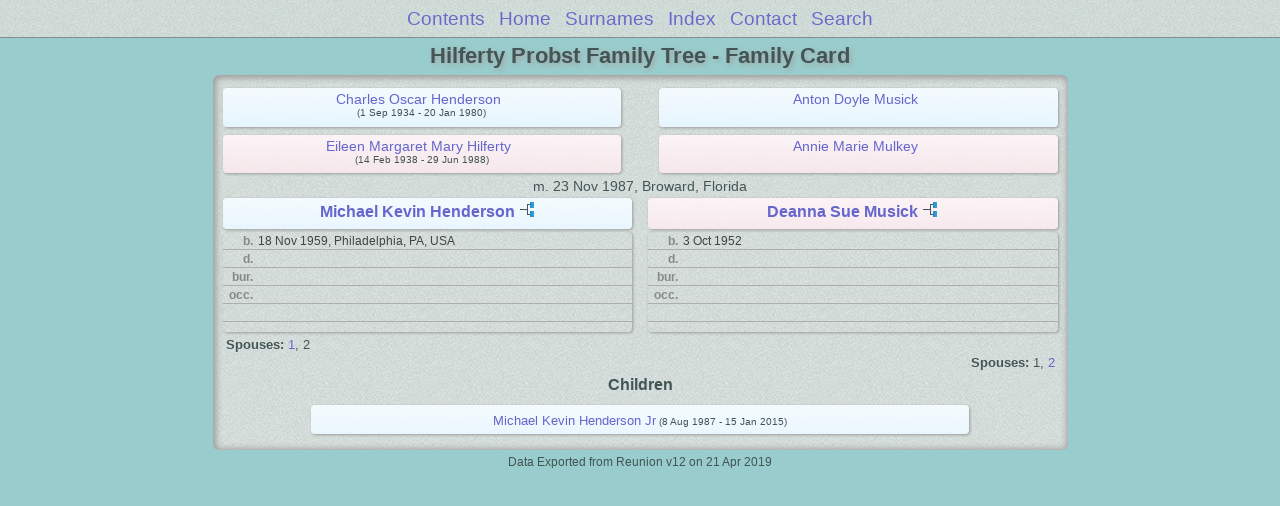

--- FILE ---
content_type: text/html
request_url: http://hilfertyfamily.com/wc01/wc01_004.html
body_size: 1630
content:
<!DOCTYPE html PUBLIC "-//W3C//DTD XHTML 1.0 Transitional//EN" "http://www.w3.org/TR/xhtml1/DTD/xhtml1-transitional.dtd">
<html xmlns="http://www.w3.org/1999/xhtml">
<head>
<meta http-equiv="Content-Type" content="text/html; charset=utf-8" />
<meta name="viewport" content="initial-scale=1">
<title>Michael Kevin Henderson &amp; Deanna Sue Musick</title>
<link href="../css/lp_font_ trebuchetms.css" rel="stylesheet" type="text/css" />
<link href="../css/lp_container.css" rel="stylesheet" type="text/css" />
<link href="../css/lp_webcards.css" rel="stylesheet" type="text/css" />
<link href="../css/lp_text_insetshadow.css" rel="stylesheet" type="text/css" />
<link href="../css/lp_format_insetshadow.css" rel="stylesheet" type="text/css" />
<link href="../css/lp_colorstyle_aqua.css" rel="stylesheet" type="text/css" />
<script type="text/javascript">var rootLocation="../"</script>
<script src="../js/lp_container.js" type="text/javascript"></script>
</head><!-- R12.0 -->

<body>
<div id="pBody">
<div id="pHeader">
<div id="search">
<form><input id="searchBox" type="text" name="search" placeholder="Search..." onkeyup="searchArray(this.value,data)" autocomplete="off"><a id="closeButton" href="javascript:void(0)" onclick="showSearch()"><img src="../img/i_close.png"></a>
</form><div id="tableBorder">
<table id="results"></table></div>
</div>
<span id="ddmenuspan">
<div id="dDMButton">
<a href="javascript:void(0)" onclick="showDDMenu()"><img src="../img/i_menu.png"></a>
<div id="menu">
<ul>
<li><a onclick="showDDMenu()" href="../index.html">Contents</a></li>
<li><a onclick="showDDMenu()" href="wc01_005.html">Home</a></li>
<li><a onclick="showDDMenu()" href="../wc_idx/sur.html">Surnames</a></li>
<li><a onclick="showDDMenu()" href="../wc_idx/idx001.html">Index</a></li>
<li><a onclick="showDDMenu()" href="../index.html#CNTC">Contact</a></li>
<li><a href="javascript:void(0)" onclick="showSearch();">Search</a></li></ul>
</div>
</div>
</span>
<div id="pTitle">
Hilferty Probst Family Tree - Family Card</div>
</div>
<div class="pageTitle">
Hilferty Probst Family Tree - Family Card</div>

<div class="reportBody">
<div class="reportBodyWrapper">
<div class="wcSplit">
<div class="wcParents">
<div class="wcFathers"><span class="wcHFather"><span class="wcParentName"><a href="wc01_001.html">Charles Oscar Henderson</a></span><span class="wcParentDate">(1 Sep 1934 - 20 Jan 1980)</span></span><span class="wcWFather"><span class="wcParentName"><a href="../wc02/wc02_072.html">Anton Doyle Musick</a></span></span></div>

<div class="wcMothers"><span class="wcHMother"><span class="wcParentName"><a href="wc01_001.html">Eileen Margaret Mary Hilferty</a></span><span class="wcParentDate">(14 Feb 1938 - 29 Jun 1988)</span></span><span class="wcWMother"><span class="wcParentName"><a href="../wc02/wc02_072.html">Annie Marie Mulkey</a></span></span></div>
</div>

<div class="wcMarriage"><span class="wcMarriageTitle">m. </span><span class="wcMarriageData">23 Nov 1987, Broward, Florida</span></div>

<div class="wcSource"><span class="wcHusband">
<div class="wcHusbandWrapper"><a href="../ps01/ps01_007.html">Michael Kevin Henderson</a> <a href="../pc01/pc01_007.html"><img src="../img/i_tree.png" alt="" /></a></div>
</span><span class="wcWife">
<div class="wcWifeWrapper"><a href="../ps01/ps01_018.html">Deanna Sue Musick</a> <a href="../pc01/pc01_018.html"><img src="../img/i_tree.png" alt="" /></a></div>
</span></div>

<div class="wcFacts"><span class="wcHFacts">
<div class="wcHFactsWrapper">
<div class="wcFactsRecord"><span class="wcFactTitle">b. </span><span class="wcFactData">18 Nov 1959, Philadelphia, PA, USA</span></div>

<div class="wcFactsRecord"><span class="wcFactTitle">d. </span><span class="wcFactData">&nbsp;</span></div>

<div class="wcFactsRecord"><span class="wcFactTitle">bur. </span><span class="wcFactData">&nbsp;</span></div>

<div class="wcFactsRecord"><span class="wcFactTitle">occ. </span><span class="wcFactData">&nbsp;</span></div>

<div class="wcFactsRecord"><span class="wcFactTitle"></span><span class="wcFactData">&nbsp;</span></div>
</div>
</span><span class="wcWFacts">
<div class="wcWFactsWrapper">
<div class="wcFactsRecord"><span class="wcFactTitle">b. </span><span class="wcFactData">3 Oct 1952</span></div>

<div class="wcFactsRecord"><span class="wcFactTitle">d. </span><span class="wcFactData">&nbsp;</span></div>

<div class="wcFactsRecord"><span class="wcFactTitle">bur. </span><span class="wcFactData">&nbsp;</span></div>

<div class="wcFactsRecord"><span class="wcFactTitle">occ. </span><span class="wcFactData">&nbsp;</span></div>

<div class="wcFactsRecord"><span class="wcFactTitle"></span><span class="wcFactData">&nbsp;</span></div>
</div>
</span></div>

<div class="wcSpouses"><span class="wcHSpouses">
<div class="wcHSpousesWrapper"><span class="wcSpousesTitle">Spouses: </span><span class="wcSpousesData"><a href="wc01_003.html">1</a></span><span class="wcSpousesData">, 2</span></div>
</span><span class="wcWSpouses">
<div class="wcWSpousesWrapper"><span class="wcSpousesTitle">Spouses: </span><span class="wcSpousesData">1</span><span class="wcSpousesData">, <a href="../wc02/wc02_073.html">2</a></span></div>
</span></div>
</div>

<div class="wcNotSplit">
<div class="wcChildrenTitle">Children</div>

<div class="wcChildren">
<div class="wcMChild"><span class="wcChildName"><a href="wc01_013.html">Michael Kevin Henderson Jr</a></span><span class="wcChildDate">(8 Aug 1987 - 15 Jan 2015)</span></div>
</div>
</div>

</div></div>
<!-- ignore=on -->
<div id="pFooter">
Data Exported from Reunion v12 on 21 Apr 2019</div>
<!-- ignore=off -->
</div>
</body></html>


--- FILE ---
content_type: text/css
request_url: http://hilfertyfamily.com/css/lp_font_%20trebuchetms.css
body_size: 147
content:
body
	{
	font-family: "Trebuchet MS", Arial, sans-serif;
	font-size: 13px;
	}

.smallBullet
	{
	font-size: 14px;
	font-weight: bold;
	}


--- FILE ---
content_type: text/css
request_url: http://hilfertyfamily.com/css/lp_colorstyle_aqua.css
body_size: 3444
content:
a, a:visited {color: #6666CC;text-decoration: none;}
a:hover {color: #0000FF;text-decoration: underline;}
.smallBullet {color: #102a69;}

body
	{
	background-color: #9cc;
	color: #455;
	}

.reportBody, #rBody, #pHeader, #menu ul, #ddmenuspan
	{
	background-image: url(aqua_stucco.jpg);
	border-color: #888;
	}

.pageTitle, .pageBody, .surRecord, .rrNav, .fhNotes, .footer, #rBody, #menu ul, #pHeader,
	{
	border-color: #567efc;
	}

.tocTitle, .pageTitle, .tocLinksTitle, .tocIntroTitle, .tocContactTitle, #pTitle, #dDMButton
	{
	text-shadow: #a4a4a4 2px 2px 5px;
	}


.tocLinks, .tocIntro, .tocContact, .tocSur
	{
	background-color: rgba(153,204,204,0.35);
	border-top-color: #888;
	}

.idxDate
	{
	color: #666;
	}

.idxSur
	{
	border-bottom-color: #88b;
	}

.srcEntry
	{
	border-color: #152967;
	}

.fhNumber
	{
	color: #3d707a;
	}

.fhName
	{
	background-color: rgba(189,210,218,0.4);
	}

.psRecord, .psMRecord, .psFRecord, .psPicture img, .fhName
	{
	border-color: #88a;
	}

.psChildren
	{
	background-color: rgba(216,216,216,0.47);
	}

.psSpouse
	{
	color: #555;
	}

.rrSourceData
	{
	border-color: #88a;
	}

.rrName, .rrSpouseName, .rrNameNumber
	{
	color: #102a69;
	}

.rrChildren
	{
	background-color: #dfe6e4;
	}

/* search results */
#results
	{
	background-color: white;
	}

table#results td.u
	{
	background-color: #e7ffc1;
	}

/* web cards */
.wcParentName, .wcChildName
	{
	color: #909090;
	}

.wcHusband, .wcWife, .wcFHusband, .wcMWife,
.wcHFather, .wcHMother, .wcWFather, .wcWMother,
.wcHFacts, .wcWFacts,
.wcMChild, .wcFChild, .wcMChildBold, .wcFChildBold,
.wcFactPicture img
	{
	border-color: #88a;
	}

.wcHFather, .wcWFather, table#results td.m
	{
	background-color: rgba(224,239,254,0.51);
	}

.wcHMother, .wcWMother, table#results td.f
	{
	background-color: rgba(252,183,214,0.28);
	}

.wcSource
	{
	color: #333;
	}

.wcFactTitle
	{
	color: #888;
	}
	
.wcFacts
	{
	color: #444;
	}

.wcFactsRecord
	{
	border-color: #aeaeae;
	}

.wcChildenTitle
	{
	border-color: #CCB053;
	color: #333;
	}
	
.wcHusband, .wcMWife,
.wcMChild, .wcMChildBold,
.wcHFactsWrapper .wcFactPicture img
	{
	background-color: rgba(224,239,254,0.3);
	}
	
.wcWife, .wcFHusband,
.wcFChild, .wcFChildBold,
.wcWFactsWrapper .wcFactPicture img
	{
	background-color: rgba(252,183,214,0.3);
	}

.wcChild, .wcChildBold
	{
	background-color: rgba(200,200,200,0.3);
	}

.psName
	{
	background-color: rgba(191,214,221,0.7);
	}
	
.psTitle
	{
	color: #444;
	}

.colFirst, .psSpousesTitle, .psNotesTitle
	{
	color: #555;
	}

.psFooter
	{
	background-color: #cdd8de;
	}

.psModDate, .psCreated
	{
	color: #444;
	}

.wmPicture img
	{
	border-color: #aaa;
	}





.wmRelated
	{
	border-color: #CCB053;
	}

.drBox, .drBoxBold
	{
	color: #555;
	}

.drDates
	{
	color: #444;
	}

.drBoxBold, .drNumber
	{
	background-color: #fff;
	border-color: #353535;
	}

.drSpouseName
	{
	color: #6c6c6c;
	}

.drNumber
	{
	color: #2679e5;
	}
	
/* pedigree chart colors */
.box
	{
	border-color: #888;
 	background-position: bottom;
	}

.connect
	{
	border-color: gray;
	}
	
.showSC
	{
	color: black;
	background-color: white;
	border-color: #888;
	}
	
.scView
	{
	color: #ababab;
	background-color: white;
	border-color: #888;
	}
